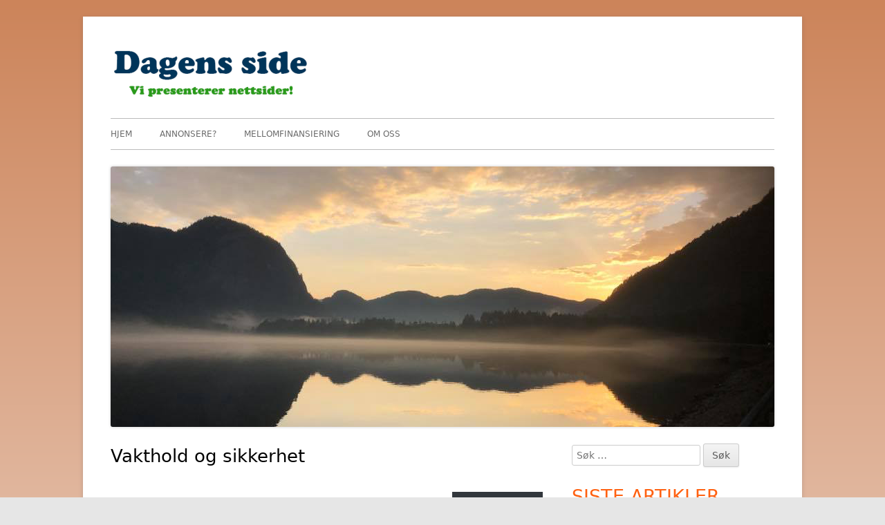

--- FILE ---
content_type: text/html; charset=UTF-8
request_url: https://dagensside.no/business-directory/kategorier/vakthold-og-sikkerhet/
body_size: 18577
content:
<!doctype html><!--[if IE 8]><html class="ie ie8 no-js" lang="nb-NO" prefix="og: https://ogp.me/ns#">
<![endif]--><!--[if !(IE 8)]><!--><html lang="nb-NO" prefix="og: https://ogp.me/ns#" class="no-js">
<!--<![endif]--><head><script data-no-optimize="1">var litespeed_docref=sessionStorage.getItem("litespeed_docref");litespeed_docref&&(Object.defineProperty(document,"referrer",{get:function(){return litespeed_docref}}),sessionStorage.removeItem("litespeed_docref"));</script> <meta charset="UTF-8" /><meta name="viewport" content="width=device-width" /><link rel="profile" href="https://gmpg.org/xfn/11" /><link rel="profile" href="https://microformats.org/profile/specs" /><link rel="profile" href="https://microformats.org/profile/hatom" /> <script data-cfasync="false" data-no-defer="1" data-no-minify="1" data-no-optimize="1">var ewww_webp_supported=!1;function check_webp_feature(A,e){var w;e=void 0!==e?e:function(){},ewww_webp_supported?e(ewww_webp_supported):((w=new Image).onload=function(){ewww_webp_supported=0<w.width&&0<w.height,e&&e(ewww_webp_supported)},w.onerror=function(){e&&e(!1)},w.src="data:image/webp;base64,"+{alpha:"UklGRkoAAABXRUJQVlA4WAoAAAAQAAAAAAAAAAAAQUxQSAwAAAARBxAR/Q9ERP8DAABWUDggGAAAABQBAJ0BKgEAAQAAAP4AAA3AAP7mtQAAAA=="}[A])}check_webp_feature("alpha");</script><script data-cfasync="false" data-no-defer="1" data-no-minify="1" data-no-optimize="1">var Arrive=function(c,w){"use strict";if(c.MutationObserver&&"undefined"!=typeof HTMLElement){var r,a=0,u=(r=HTMLElement.prototype.matches||HTMLElement.prototype.webkitMatchesSelector||HTMLElement.prototype.mozMatchesSelector||HTMLElement.prototype.msMatchesSelector,{matchesSelector:function(e,t){return e instanceof HTMLElement&&r.call(e,t)},addMethod:function(e,t,r){var a=e[t];e[t]=function(){return r.length==arguments.length?r.apply(this,arguments):"function"==typeof a?a.apply(this,arguments):void 0}},callCallbacks:function(e,t){t&&t.options.onceOnly&&1==t.firedElems.length&&(e=[e[0]]);for(var r,a=0;r=e[a];a++)r&&r.callback&&r.callback.call(r.elem,r.elem);t&&t.options.onceOnly&&1==t.firedElems.length&&t.me.unbindEventWithSelectorAndCallback.call(t.target,t.selector,t.callback)},checkChildNodesRecursively:function(e,t,r,a){for(var i,n=0;i=e[n];n++)r(i,t,a)&&a.push({callback:t.callback,elem:i}),0<i.childNodes.length&&u.checkChildNodesRecursively(i.childNodes,t,r,a)},mergeArrays:function(e,t){var r,a={};for(r in e)e.hasOwnProperty(r)&&(a[r]=e[r]);for(r in t)t.hasOwnProperty(r)&&(a[r]=t[r]);return a},toElementsArray:function(e){return e=void 0!==e&&("number"!=typeof e.length||e===c)?[e]:e}}),e=(l.prototype.addEvent=function(e,t,r,a){a={target:e,selector:t,options:r,callback:a,firedElems:[]};return this._beforeAdding&&this._beforeAdding(a),this._eventsBucket.push(a),a},l.prototype.removeEvent=function(e){for(var t,r=this._eventsBucket.length-1;t=this._eventsBucket[r];r--)e(t)&&(this._beforeRemoving&&this._beforeRemoving(t),(t=this._eventsBucket.splice(r,1))&&t.length&&(t[0].callback=null))},l.prototype.beforeAdding=function(e){this._beforeAdding=e},l.prototype.beforeRemoving=function(e){this._beforeRemoving=e},l),t=function(i,n){var o=new e,l=this,s={fireOnAttributesModification:!1};return o.beforeAdding(function(t){var e=t.target;e!==c.document&&e!==c||(e=document.getElementsByTagName("html")[0]);var r=new MutationObserver(function(e){n.call(this,e,t)}),a=i(t.options);r.observe(e,a),t.observer=r,t.me=l}),o.beforeRemoving(function(e){e.observer.disconnect()}),this.bindEvent=function(e,t,r){t=u.mergeArrays(s,t);for(var a=u.toElementsArray(this),i=0;i<a.length;i++)o.addEvent(a[i],e,t,r)},this.unbindEvent=function(){var r=u.toElementsArray(this);o.removeEvent(function(e){for(var t=0;t<r.length;t++)if(this===w||e.target===r[t])return!0;return!1})},this.unbindEventWithSelectorOrCallback=function(r){var a=u.toElementsArray(this),i=r,e="function"==typeof r?function(e){for(var t=0;t<a.length;t++)if((this===w||e.target===a[t])&&e.callback===i)return!0;return!1}:function(e){for(var t=0;t<a.length;t++)if((this===w||e.target===a[t])&&e.selector===r)return!0;return!1};o.removeEvent(e)},this.unbindEventWithSelectorAndCallback=function(r,a){var i=u.toElementsArray(this);o.removeEvent(function(e){for(var t=0;t<i.length;t++)if((this===w||e.target===i[t])&&e.selector===r&&e.callback===a)return!0;return!1})},this},i=new function(){var s={fireOnAttributesModification:!1,onceOnly:!1,existing:!1};function n(e,t,r){return!(!u.matchesSelector(e,t.selector)||(e._id===w&&(e._id=a++),-1!=t.firedElems.indexOf(e._id)))&&(t.firedElems.push(e._id),!0)}var c=(i=new t(function(e){var t={attributes:!1,childList:!0,subtree:!0};return e.fireOnAttributesModification&&(t.attributes=!0),t},function(e,i){e.forEach(function(e){var t=e.addedNodes,r=e.target,a=[];null!==t&&0<t.length?u.checkChildNodesRecursively(t,i,n,a):"attributes"===e.type&&n(r,i)&&a.push({callback:i.callback,elem:r}),u.callCallbacks(a,i)})})).bindEvent;return i.bindEvent=function(e,t,r){t=void 0===r?(r=t,s):u.mergeArrays(s,t);var a=u.toElementsArray(this);if(t.existing){for(var i=[],n=0;n<a.length;n++)for(var o=a[n].querySelectorAll(e),l=0;l<o.length;l++)i.push({callback:r,elem:o[l]});if(t.onceOnly&&i.length)return r.call(i[0].elem,i[0].elem);setTimeout(u.callCallbacks,1,i)}c.call(this,e,t,r)},i},o=new function(){var a={};function i(e,t){return u.matchesSelector(e,t.selector)}var n=(o=new t(function(){return{childList:!0,subtree:!0}},function(e,r){e.forEach(function(e){var t=e.removedNodes,e=[];null!==t&&0<t.length&&u.checkChildNodesRecursively(t,r,i,e),u.callCallbacks(e,r)})})).bindEvent;return o.bindEvent=function(e,t,r){t=void 0===r?(r=t,a):u.mergeArrays(a,t),n.call(this,e,t,r)},o};d(HTMLElement.prototype),d(NodeList.prototype),d(HTMLCollection.prototype),d(HTMLDocument.prototype),d(Window.prototype);var n={};return s(i,n,"unbindAllArrive"),s(o,n,"unbindAllLeave"),n}function l(){this._eventsBucket=[],this._beforeAdding=null,this._beforeRemoving=null}function s(e,t,r){u.addMethod(t,r,e.unbindEvent),u.addMethod(t,r,e.unbindEventWithSelectorOrCallback),u.addMethod(t,r,e.unbindEventWithSelectorAndCallback)}function d(e){e.arrive=i.bindEvent,s(i,e,"unbindArrive"),e.leave=o.bindEvent,s(o,e,"unbindLeave")}}(window,void 0),ewww_webp_supported=!1;function check_webp_feature(e,t){var r;ewww_webp_supported?t(ewww_webp_supported):((r=new Image).onload=function(){ewww_webp_supported=0<r.width&&0<r.height,t(ewww_webp_supported)},r.onerror=function(){t(!1)},r.src="data:image/webp;base64,"+{alpha:"UklGRkoAAABXRUJQVlA4WAoAAAAQAAAAAAAAAAAAQUxQSAwAAAARBxAR/Q9ERP8DAABWUDggGAAAABQBAJ0BKgEAAQAAAP4AAA3AAP7mtQAAAA==",animation:"UklGRlIAAABXRUJQVlA4WAoAAAASAAAAAAAAAAAAQU5JTQYAAAD/////AABBTk1GJgAAAAAAAAAAAAAAAAAAAGQAAABWUDhMDQAAAC8AAAAQBxAREYiI/gcA"}[e])}function ewwwLoadImages(e){if(e){for(var t=document.querySelectorAll(".batch-image img, .image-wrapper a, .ngg-pro-masonry-item a, .ngg-galleria-offscreen-seo-wrapper a"),r=0,a=t.length;r<a;r++)ewwwAttr(t[r],"data-src",t[r].getAttribute("data-webp")),ewwwAttr(t[r],"data-thumbnail",t[r].getAttribute("data-webp-thumbnail"));for(var i=document.querySelectorAll("div.woocommerce-product-gallery__image"),r=0,a=i.length;r<a;r++)ewwwAttr(i[r],"data-thumb",i[r].getAttribute("data-webp-thumb"))}for(var n=document.querySelectorAll("video"),r=0,a=n.length;r<a;r++)ewwwAttr(n[r],"poster",e?n[r].getAttribute("data-poster-webp"):n[r].getAttribute("data-poster-image"));for(var o,l=document.querySelectorAll("img.ewww_webp_lazy_load"),r=0,a=l.length;r<a;r++)e&&(ewwwAttr(l[r],"data-lazy-srcset",l[r].getAttribute("data-lazy-srcset-webp")),ewwwAttr(l[r],"data-srcset",l[r].getAttribute("data-srcset-webp")),ewwwAttr(l[r],"data-lazy-src",l[r].getAttribute("data-lazy-src-webp")),ewwwAttr(l[r],"data-src",l[r].getAttribute("data-src-webp")),ewwwAttr(l[r],"data-orig-file",l[r].getAttribute("data-webp-orig-file")),ewwwAttr(l[r],"data-medium-file",l[r].getAttribute("data-webp-medium-file")),ewwwAttr(l[r],"data-large-file",l[r].getAttribute("data-webp-large-file")),null!=(o=l[r].getAttribute("srcset"))&&!1!==o&&o.includes("R0lGOD")&&ewwwAttr(l[r],"src",l[r].getAttribute("data-lazy-src-webp"))),l[r].className=l[r].className.replace(/\bewww_webp_lazy_load\b/,"");for(var s=document.querySelectorAll(".ewww_webp"),r=0,a=s.length;r<a;r++)e?(ewwwAttr(s[r],"srcset",s[r].getAttribute("data-srcset-webp")),ewwwAttr(s[r],"src",s[r].getAttribute("data-src-webp")),ewwwAttr(s[r],"data-orig-file",s[r].getAttribute("data-webp-orig-file")),ewwwAttr(s[r],"data-medium-file",s[r].getAttribute("data-webp-medium-file")),ewwwAttr(s[r],"data-large-file",s[r].getAttribute("data-webp-large-file")),ewwwAttr(s[r],"data-large_image",s[r].getAttribute("data-webp-large_image")),ewwwAttr(s[r],"data-src",s[r].getAttribute("data-webp-src"))):(ewwwAttr(s[r],"srcset",s[r].getAttribute("data-srcset-img")),ewwwAttr(s[r],"src",s[r].getAttribute("data-src-img"))),s[r].className=s[r].className.replace(/\bewww_webp\b/,"ewww_webp_loaded");window.jQuery&&jQuery.fn.isotope&&jQuery.fn.imagesLoaded&&(jQuery(".fusion-posts-container-infinite").imagesLoaded(function(){jQuery(".fusion-posts-container-infinite").hasClass("isotope")&&jQuery(".fusion-posts-container-infinite").isotope()}),jQuery(".fusion-portfolio:not(.fusion-recent-works) .fusion-portfolio-wrapper").imagesLoaded(function(){jQuery(".fusion-portfolio:not(.fusion-recent-works) .fusion-portfolio-wrapper").isotope()}))}function ewwwWebPInit(e){ewwwLoadImages(e),ewwwNggLoadGalleries(e),document.arrive(".ewww_webp",function(){ewwwLoadImages(e)}),document.arrive(".ewww_webp_lazy_load",function(){ewwwLoadImages(e)}),document.arrive("videos",function(){ewwwLoadImages(e)}),"loading"==document.readyState?document.addEventListener("DOMContentLoaded",ewwwJSONParserInit):("undefined"!=typeof galleries&&ewwwNggParseGalleries(e),ewwwWooParseVariations(e))}function ewwwAttr(e,t,r){null!=r&&!1!==r&&e.setAttribute(t,r)}function ewwwJSONParserInit(){"undefined"!=typeof galleries&&check_webp_feature("alpha",ewwwNggParseGalleries),check_webp_feature("alpha",ewwwWooParseVariations)}function ewwwWooParseVariations(e){if(e)for(var t=document.querySelectorAll("form.variations_form"),r=0,a=t.length;r<a;r++){var i=t[r].getAttribute("data-product_variations"),n=!1;try{for(var o in i=JSON.parse(i))void 0!==i[o]&&void 0!==i[o].image&&(void 0!==i[o].image.src_webp&&(i[o].image.src=i[o].image.src_webp,n=!0),void 0!==i[o].image.srcset_webp&&(i[o].image.srcset=i[o].image.srcset_webp,n=!0),void 0!==i[o].image.full_src_webp&&(i[o].image.full_src=i[o].image.full_src_webp,n=!0),void 0!==i[o].image.gallery_thumbnail_src_webp&&(i[o].image.gallery_thumbnail_src=i[o].image.gallery_thumbnail_src_webp,n=!0),void 0!==i[o].image.thumb_src_webp&&(i[o].image.thumb_src=i[o].image.thumb_src_webp,n=!0));n&&ewwwAttr(t[r],"data-product_variations",JSON.stringify(i))}catch(e){}}}function ewwwNggParseGalleries(e){if(e)for(var t in galleries){var r=galleries[t];galleries[t].images_list=ewwwNggParseImageList(r.images_list)}}function ewwwNggLoadGalleries(e){e&&document.addEventListener("ngg.galleria.themeadded",function(e,t){window.ngg_galleria._create_backup=window.ngg_galleria.create,window.ngg_galleria.create=function(e,t){var r=$(e).data("id");return galleries["gallery_"+r].images_list=ewwwNggParseImageList(galleries["gallery_"+r].images_list),window.ngg_galleria._create_backup(e,t)}})}function ewwwNggParseImageList(e){for(var t in e){var r=e[t];if(void 0!==r["image-webp"]&&(e[t].image=r["image-webp"],delete e[t]["image-webp"]),void 0!==r["thumb-webp"]&&(e[t].thumb=r["thumb-webp"],delete e[t]["thumb-webp"]),void 0!==r.full_image_webp&&(e[t].full_image=r.full_image_webp,delete e[t].full_image_webp),void 0!==r.srcsets)for(var a in r.srcsets)nggSrcset=r.srcsets[a],void 0!==r.srcsets[a+"-webp"]&&(e[t].srcsets[a]=r.srcsets[a+"-webp"],delete e[t].srcsets[a+"-webp"]);if(void 0!==r.full_srcsets)for(var i in r.full_srcsets)nggFSrcset=r.full_srcsets[i],void 0!==r.full_srcsets[i+"-webp"]&&(e[t].full_srcsets[i]=r.full_srcsets[i+"-webp"],delete e[t].full_srcsets[i+"-webp"])}return e}check_webp_feature("alpha",ewwwWebPInit);</script><script type="litespeed/javascript">(function(html){html.className=html.className.replace(/\bno-js\b/,'js')})(document.documentElement)</script> <title>Vakthold og sikkerhet Archives - Dagens side</title><meta name="robots" content="follow, index, max-snippet:-1, max-video-preview:-1, max-image-preview:large"/><link rel="canonical" href="https://dagensside.no/business-directory/kategorier/vakthold-og-sikkerhet/" /><meta property="og:locale" content="nb_NO" /><meta property="og:type" content="article" /><meta property="og:title" content="Vakthold og sikkerhet Archives - Dagens side" /><meta property="og:url" content="https://dagensside.no/business-directory/kategorier/vakthold-og-sikkerhet/" /><meta property="og:site_name" content="Dagens side" /><meta name="twitter:card" content="summary_large_image" /><meta name="twitter:title" content="Vakthold og sikkerhet Archives - Dagens side" /><meta name="twitter:label1" content="Directory" /><meta name="twitter:data1" content="1" /> <script type="application/ld+json" class="rank-math-schema-pro">{"@context":"https://schema.org","@graph":[{"@type":"Person","@id":"https://dagensside.no/#person","name":"Dagens side","image":{"@type":"ImageObject","@id":"https://dagensside.no/#logo","url":"https://dagensside.no/wp-content/uploads/2020/08/cropped-logo_dagensside-300x87-1-1.png","contentUrl":"https://dagensside.no/wp-content/uploads/2020/08/cropped-logo_dagensside-300x87-1-1.png","caption":"Dagens side","inLanguage":"nb-NO","width":"300","height":"87"}},{"@type":"WebSite","@id":"https://dagensside.no/#website","url":"https://dagensside.no","name":"Dagens side","publisher":{"@id":"https://dagensside.no/#person"},"inLanguage":"nb-NO"},{"@type":"CollectionPage","@id":"https://dagensside.no/business-directory/kategorier/vakthold-og-sikkerhet/#webpage","url":"https://dagensside.no/business-directory/kategorier/vakthold-og-sikkerhet/","name":"Vakthold og sikkerhet Archives - Dagens side","isPartOf":{"@id":"https://dagensside.no/#website"},"inLanguage":"nb-NO"}]}</script> <link rel='dns-prefetch' href='//fonts.googleapis.com' /><link href='https://fonts.gstatic.com' crossorigin rel='preconnect' /><link rel="alternate" type="application/rss+xml" title="Katalog &raquo; Vakthold og sikkerhet Directory Category Feed" href="https://dagensside.no/feed/?post_type=wpbdp_listing&#038;wpbdp_category=vakthold-og-sikkerhet" />
<style id='wp-img-auto-sizes-contain-inline-css' type='text/css'>img:is([sizes=auto i],[sizes^="auto," i]){contain-intrinsic-size:3000px 1500px}
/*# sourceURL=wp-img-auto-sizes-contain-inline-css */</style><style id="litespeed-ccss">ul{box-sizing:border-box}:root{--wp--preset--font-size--normal:16px;--wp--preset--font-size--huge:42px}.screen-reader-text{border:0;clip:rect(1px,1px,1px,1px);clip-path:inset(50%);height:1px;margin:-1px;overflow:hidden;padding:0;position:absolute;width:1px;word-wrap:normal!important}body{--wp--preset--color--black:#000;--wp--preset--color--cyan-bluish-gray:#abb8c3;--wp--preset--color--white:#fff;--wp--preset--color--pale-pink:#f78da7;--wp--preset--color--vivid-red:#cf2e2e;--wp--preset--color--luminous-vivid-orange:#ff6900;--wp--preset--color--luminous-vivid-amber:#fcb900;--wp--preset--color--light-green-cyan:#7bdcb5;--wp--preset--color--vivid-green-cyan:#00d084;--wp--preset--color--pale-cyan-blue:#8ed1fc;--wp--preset--color--vivid-cyan-blue:#0693e3;--wp--preset--color--vivid-purple:#9b51e0;--wp--preset--gradient--vivid-cyan-blue-to-vivid-purple:linear-gradient(135deg,rgba(6,147,227,1) 0%,#9b51e0 100%);--wp--preset--gradient--light-green-cyan-to-vivid-green-cyan:linear-gradient(135deg,#7adcb4 0%,#00d082 100%);--wp--preset--gradient--luminous-vivid-amber-to-luminous-vivid-orange:linear-gradient(135deg,rgba(252,185,0,1) 0%,rgba(255,105,0,1) 100%);--wp--preset--gradient--luminous-vivid-orange-to-vivid-red:linear-gradient(135deg,rgba(255,105,0,1) 0%,#cf2e2e 100%);--wp--preset--gradient--very-light-gray-to-cyan-bluish-gray:linear-gradient(135deg,#eee 0%,#a9b8c3 100%);--wp--preset--gradient--cool-to-warm-spectrum:linear-gradient(135deg,#4aeadc 0%,#9778d1 20%,#cf2aba 40%,#ee2c82 60%,#fb6962 80%,#fef84c 100%);--wp--preset--gradient--blush-light-purple:linear-gradient(135deg,#ffceec 0%,#9896f0 100%);--wp--preset--gradient--blush-bordeaux:linear-gradient(135deg,#fecda5 0%,#fe2d2d 50%,#6b003e 100%);--wp--preset--gradient--luminous-dusk:linear-gradient(135deg,#ffcb70 0%,#c751c0 50%,#4158d0 100%);--wp--preset--gradient--pale-ocean:linear-gradient(135deg,#fff5cb 0%,#b6e3d4 50%,#33a7b5 100%);--wp--preset--gradient--electric-grass:linear-gradient(135deg,#caf880 0%,#71ce7e 100%);--wp--preset--gradient--midnight:linear-gradient(135deg,#020381 0%,#2874fc 100%);--wp--preset--duotone--dark-grayscale:url('#wp-duotone-dark-grayscale');--wp--preset--duotone--grayscale:url('#wp-duotone-grayscale');--wp--preset--duotone--purple-yellow:url('#wp-duotone-purple-yellow');--wp--preset--duotone--blue-red:url('#wp-duotone-blue-red');--wp--preset--duotone--midnight:url('#wp-duotone-midnight');--wp--preset--duotone--magenta-yellow:url('#wp-duotone-magenta-yellow');--wp--preset--duotone--purple-green:url('#wp-duotone-purple-green');--wp--preset--duotone--blue-orange:url('#wp-duotone-blue-orange');--wp--preset--font-size--small:13px;--wp--preset--font-size--medium:20px;--wp--preset--font-size--large:36px;--wp--preset--font-size--x-large:42px;--wp--preset--spacing--20:.44rem;--wp--preset--spacing--30:.67rem;--wp--preset--spacing--40:1rem;--wp--preset--spacing--50:1.5rem;--wp--preset--spacing--60:2.25rem;--wp--preset--spacing--70:3.38rem;--wp--preset--spacing--80:5.06rem}html{line-height:1.15;-ms-text-size-adjust:100%;-webkit-text-size-adjust:100%}body{margin:0}article,aside,header,nav,section{display:block}h1{font-size:2em;margin:.67em 0}main{display:block}a{background-color:transparent;-webkit-text-decoration-skip:objects}img{border-style:none}button,input{font-family:sans-serif;font-size:100%;line-height:1.15;margin:0}button,input{overflow:visible}button{text-transform:none}button,[type=submit]{-webkit-appearance:button}button::-moz-focus-inner,[type=submit]::-moz-focus-inner{border-style:none;padding:0}button:-moz-focusring,[type=submit]:-moz-focusring{outline:1px dotted ButtonText}[type=search]{-webkit-appearance:textfield;outline-offset:-2px}[type=search]::-webkit-search-cancel-button,[type=search]::-webkit-search-decoration{-webkit-appearance:none}::-webkit-file-upload-button{-webkit-appearance:button;font:inherit}body,button,input{color:#222;font-family:Verdana,Geneva,"DejaVu Sans",sans-serif;font-size:16px;font-size:1rem;line-height:1.8;text-rendering:optimizeLegibility}body.custom-font-enabled{font-family:"Open Sans",Verdana,Geneva,"DejaVu Sans",sans-serif}h1,h2,h3{clear:both;font-weight:700;margin:0;text-align:left}html{box-sizing:border-box}*,*:after,*:before{box-sizing:inherit}body{background:#fff}ul{margin:0 0 1.5rem 1.375rem;padding:0}ul{list-style:disc}img{-ms-interpolation-mode:bicubic;border:0;height:auto;max-width:100%;vertical-align:middle}.entry-content a[target=_blank]:link:after{-moz-osx-font-smoothing:grayscale;-webkit-font-smoothing:antialiased;display:inline-block;font-family:FontAwesome;font-size:16px;font-size:1rem;font-style:normal;font-variant:normal;font-weight:400;line-height:1;speak:none;text-align:center;text-decoration:inherit;text-rendering:auto;text-transform:none}.entry-content a[target=_blank]:link:after{text-decoration:none!important}button,input,input[type=search]{border:1px solid #ccc;border-radius:3px;font-family:inherit;-webkit-hyphens:none;-moz-hyphens:none;-ms-hyphens:none;hyphens:none;line-height:normal;padding:6px;padding:.375rem}.menu-toggle,input[type=submit]{display:inline-block;padding:6px 12px;margin-bottom:0;font-size:14px;font-weight:400;line-height:1.42857143;text-align:center;white-space:nowrap;-ms-touch-action:manipulation;touch-action:manipulation;background-image:none;border:1px solid transparent;border-radius:4px;background-color:#e6e6e6;background-image:-moz-linear-gradient(top,#f4f4f4,#e6e6e6);background-image:-ms-linear-gradient(top,#f4f4f4,#e6e6e6);background-image:-webkit-linear-gradient(top,#f4f4f4,#e6e6e6);background-image:-o-linear-gradient(top,#f4f4f4,#e6e6e6);background-image:linear-gradient(top,#f4f4f4,#e6e6e6);background-repeat:repeat-x;border:1px solid #ccc;border-radius:3px;box-shadow:0 1px 2px rgba(64,64,64,.1);color:#5a5a5a}a{color:#0066df}a:visited{color:purple}.main-navigation{background-color:#3a3a3a;box-shadow:0 0 10px rgba(0,0,0,.4);display:inline-block;height:42px;margin-top:0;position:fixed;right:0;top:0;width:100%;z-index:300}.main-navigation .menu-toggle{border:none;display:none}.main-navigation ul{display:none}.site-header .menu-toggle{background:#3a3a3a;color:#fff;float:right;font:16px/16px Verdana,Geneva,"DejaVu Sans",sans-serif;font-weight:400;padding:10px 20px;padding:.625rem 1.25rem;overflow:hidden;width:100px}.site-header .menu-toggle:before{content:"61";font-size:20px;font-size:1.25rem;margin-right:7px;margin-right:.4375rem;vertical-align:baseline}.screen-reader-text{clip:rect(1px,1px,1px,1px);height:1px;overflow:hidden;position:absolute!important;width:1px;word-wrap:normal!important}.entry-content:after,.main-navigation:after,.site:after,.site-content:after,.site-header:after{clear:both}.entry-content:after,.entry-content:before,.site:after,.site:before,.site-content:after,.site-content:before,.site-header:after,.site-header:before{content:"";display:table;line-height:0;table-layout:fixed}#secondary{border-top:1px solid #ededed;margin:72px auto 48px auto;margin:4.5rem auto 3rem auto;padding:24px 0 0;padding:1.5rem 0 0}#secondary{background:#fff;background-image:-ms-radial-gradient(center top,circle closest-corner,#fbfbfb 0%,#fff 100%);background-image:-moz-radial-gradient(center top,circle closest-corner,#fbfbfb 0%,#fff 100%);background-image:-o-radial-gradient(center top,circle closest-corner,#fbfbfb 0%,#fff 100%);background-image:-webkit-gradient(radial,center top,0,center top,487,color-stop(0,#fbfbfb),color-stop(1,#fff));background-image:-webkit-radial-gradient(center top,circle closest-corner,#fbfbfb 0%,#fff 100%);background-image:radial-gradient(circle closest-corner at center top,#fbfbfb 0%,#fff 100%)}.widget-title{color:#ff6111;font-size:27px;font-size:1.6875rem;font-weight:400;line-height:1.4;text-transform:uppercase}.widget-area .widget{color:#555;-webkit-hyphens:auto;-moz-hyphens:auto;-ms-hyphens:auto;hyphens:auto;margin-bottom:24px;margin-bottom:1.5rem}.widget-area .widget a,.widget-area .widget a:visited{color:#555;text-decoration:none}.widget-area .widget h3{margin-bottom:24px;margin-bottom:1.5rem}.widget-area .widget li{font-size:14px;font-size:.875rem}.widget-area .widget li{color:#555;list-style-type:none}.widget-area .widget ul li{text-indent:0}.widget_recent_entries ul{margin-left:0}.widget_recent_entries li{color:#555;list-style-type:none}.widget_recent_entries li{margin-bottom:24px;margin-bottom:1.5rem}.widget_search label,.widget_search .search-field{font-size:14px;font-size:.875rem}.site-header{padding:0}#site-title-wrapper{float:none;padding-top:12px;padding-top:.75rem}.site-branding{max-width:100%;min-width:0;overflow:hidden}.site-header .site-title{text-align:center}.site-header .site-title a{color:#515151;display:inline-block;text-decoration:none}.site-header .site-title{color:#515151;font-size:24px;font-size:1.5rem;font-weight:700;line-height:1.285714286;margin-bottom:14px;margin-bottom:.875rem;margin-top:0}.site-logo-link,.custom-logo-link{display:none}img.header-image{margin-top:24px;margin-top:1.5rem}body{margin-top:48px;margin-top:3rem}.site{background-color:#fff;padding:0 24px;padding:0 1.5rem}.content-area{margin:24px 0 0;margin:1.5rem 0 0}.site-content{word-break:normal;word-wrap:break-word;-ms-word-wrap:break-word}.content-area article{border-bottom:4px double #ededed;-webkit-hyphens:none;-moz-hyphens:none;-ms-hyphens:none;hyphens:none;margin-bottom:48px;margin-bottom:3rem;padding-bottom:24px;padding-bottom:1.5rem}.content-area article:last-child{background-image:none!important;border-bottom:0;margin-bottom:24px;margin-bottom:1.5rem}.archive .content-area article{background:#fff;background-image:-ms-radial-gradient(center bottom,circle closest-corner,#fbfbfb 0%,#fff 100%);background-image:-moz-radial-gradient(center bottom,circle closest-corner,#fbfbfb 0%,#fff 100%);background-image:-o-radial-gradient(center bottom,circle closest-corner,#fbfbfb 0%,#fff 100%);background-image:-webkit-gradient(radial,center bottom,0,center bottom,487,color-stop(0,#fbfbfb),color-stop(1,#fff));background-image:-webkit-radial-gradient(center bottom,circle closest-corner,#fbfbfb 0%,#fff 100%);background-image:radial-gradient(circle closest-corner at center bottom,#fbfbfb 0%,#fff 100%)}.entry-header{margin-bottom:24px;margin-bottom:1.5rem}.entry-header .entry-title{color:#333;font-size:22px;font-size:1.375rem;font-weight:700;line-height:1.45}.entry-content{text-align:left}.entry-content h3{color:#333;margin:24px 0;margin:1.5rem 0}.entry-content h3{font-size:20px;font-size:1.25rem;line-height:1.6}.entry-content img{max-width:100%}.entry-content img,img[class*=attachment-]{height:auto}img.header-image,img.size-full{height:auto;max-width:100%}.entry-content img,img.header-image{border-radius:3px;box-shadow:0 0 4px rgba(0,0,0,.2)}@-ms-viewport{width:auto!important}@viewport{width:device-width}@media screen and (max-width:782px){.main-navigation .menu-toggle{clear:both;display:block}}@media screen and (min-width:783px){body{margin-top:0}body .site{margin:0 auto;max-width:1040px;max-width:65rem}.content-area{float:left;width:65.104166667%}.site-content .widget-area{float:right;width:30.5%}.site-header{text-align:center}.site-logo-link,.custom-logo-link{display:block;float:left;margin:24px 24px 0 0;margin:1.5rem 1.5rem 0 0}#site-title-wrapper{float:left;margin-bottom:0;padding-top:0}.has-site-logo #site-title-wrapper,.wp-custom-logo #site-title-wrapper{margin-bottom:0;margin-top:24px;margin-top:1.5rem}.site-header .site-title{text-align:left}.site-header .site-title{font-size:26px;font-size:1.625rem;font-weight:400;line-height:1.846153846;margin-bottom:0}.site-header .site-title,.site-header .site-title a{color:#333}.main-navigation{background:none repeat scroll 0% 0% #fff;border-bottom:none;box-shadow:none;height:100%;position:static}.main-navigation{margin-top:24px;margin-top:1.5rem}.main-navigation div.nav-menu>ul{border-bottom:1px solid #bbb;border-top:1px solid #bbb;display:inline-block!important;text-align:left;width:100%}.main-navigation ul{margin:0;text-indent:0}.main-navigation li,.main-navigation li a{display:inline-block;text-decoration:none}.main-navigation li a{border-bottom:0;color:#6a6a6a;line-height:3.692307692;text-transform:uppercase;white-space:nowrap}.main-navigation li{font-size:12px;font-size:.75rem;line-height:1.42857143;margin:0 40px 0 0;margin:0 2.5rem 0 0;position:relative}.main-navigation .menu-toggle{display:none}.entry-header .entry-title{font-size:26px;font-size:1.625rem;font-weight:400;line-height:1.4}.entry-header .entry-title{color:#000}#secondary{background:0 0;background-image:none;border-top:0 solid #ededed;margin:24px 0;margin:1.5rem 0;padding:0}}@media screen and (min-width:1100px){body{background-color:#e6e6e6}body .site{box-shadow:0 2px 6px rgba(100,100,100,.3);margin-bottom:48px;margin-bottom:3rem;margin-top:24px;margin-top:1.5rem;padding:12px 40px 0;padding:.75rem 2.5rem 0}}body{margin:0}article,aside,header,nav,section{display:block}h1{font-size:2em;margin:.67em 0}main{display:block}a{background-color:transparent;-webkit-text-decoration-skip:objects}img{border-style:none}button,input{font-family:sans-serif;font-size:100%;line-height:1.15;margin:0}button,input{overflow:visible}button{text-transform:none}button,[type=submit]{-webkit-appearance:button}button::-moz-focus-inner,[type=submit]::-moz-focus-inner{border-style:none;padding:0}button:-moz-focusring,[type=submit]:-moz-focusring{outline:1px dotted ButtonText}[type=search]{-webkit-appearance:textfield;outline-offset:-2px}[type=search]::-webkit-search-cancel-button,[type=search]::-webkit-search-decoration{-webkit-appearance:none}::-webkit-file-upload-button{-webkit-appearance:button;font:inherit}body,button,input{color:#222;font-family:Verdana,Geneva,"DejaVu Sans",sans-serif;font-size:16px;font-size:1rem;line-height:1.8;text-rendering:optimizeLegibility}body.custom-font-enabled{font-family:"Open Sans",Verdana,Geneva,"DejaVu Sans",sans-serif}h1,h2,h3{clear:both;font-weight:700;margin:0;text-align:left}html{box-sizing:border-box}*,*:after,*:before{box-sizing:inherit}body{background:#fff}ul{margin:0 0 1.5rem 1.375rem;padding:0}ul{list-style:disc}img{-ms-interpolation-mode:bicubic;border:0;height:auto;max-width:100%;vertical-align:middle}.entry-content a[target=_blank]:link:after{-moz-osx-font-smoothing:grayscale;-webkit-font-smoothing:antialiased;display:inline-block;font-family:FontAwesome;font-size:16px;font-size:1rem;font-style:normal;font-variant:normal;font-weight:400;line-height:1;speak:none;text-align:center;text-decoration:inherit;text-rendering:auto;text-transform:none}.entry-content a[target=_blank]:link:after{text-decoration:none!important}button,input,input[type=search]{border:1px solid #ccc;border-radius:3px;font-family:inherit;-webkit-hyphens:none;-moz-hyphens:none;-ms-hyphens:none;hyphens:none;line-height:normal;padding:6px;padding:.375rem}.menu-toggle,input[type=submit]{display:inline-block;padding:6px 12px;margin-bottom:0;font-size:14px;font-weight:400;line-height:1.42857143;text-align:center;white-space:nowrap;-ms-touch-action:manipulation;touch-action:manipulation;background-image:none;border:1px solid transparent;border-radius:4px;background-color:#e6e6e6;background-image:-moz-linear-gradient(top,#f4f4f4,#e6e6e6);background-image:-ms-linear-gradient(top,#f4f4f4,#e6e6e6);background-image:-webkit-linear-gradient(top,#f4f4f4,#e6e6e6);background-image:-o-linear-gradient(top,#f4f4f4,#e6e6e6);background-image:linear-gradient(top,#f4f4f4,#e6e6e6);background-repeat:repeat-x;border:1px solid #ccc;border-radius:3px;box-shadow:0 1px 2px rgba(64,64,64,.1);color:#5a5a5a}a{color:#0066df}a:visited{color:purple}.main-navigation{background-color:#3a3a3a;box-shadow:0 0 10px rgba(0,0,0,.4);display:inline-block;height:42px;margin-top:0;position:fixed;right:0;top:0;width:100%;z-index:300}.main-navigation .menu-toggle{border:none;display:none}.main-navigation ul{display:none}.site-header .menu-toggle{background:#3a3a3a;color:#fff;float:right;font:16px/16px Verdana,Geneva,"DejaVu Sans",sans-serif;font-weight:400;padding:10px 20px;padding:.625rem 1.25rem;overflow:hidden;width:100px}.site-header .menu-toggle:before{content:"61";font-size:20px;font-size:1.25rem;margin-right:7px;margin-right:.4375rem;vertical-align:baseline}.screen-reader-text{clip:rect(1px,1px,1px,1px);height:1px;overflow:hidden;position:absolute!important;width:1px;word-wrap:normal!important}.entry-content:after,.main-navigation:after,.site:after,.site-content:after,.site-header:after{clear:both}.entry-content:after,.entry-content:before,.site:after,.site:before,.site-content:after,.site-content:before,.site-header:after,.site-header:before{content:"";display:table;line-height:0;table-layout:fixed}#secondary{border-top:1px solid #ededed;margin:72px auto 48px auto;margin:4.5rem auto 3rem auto;padding:24px 0 0;padding:1.5rem 0 0}#secondary{background:#fff;background-image:-ms-radial-gradient(center top,circle closest-corner,#fbfbfb 0%,#fff 100%);background-image:-moz-radial-gradient(center top,circle closest-corner,#fbfbfb 0%,#fff 100%);background-image:-o-radial-gradient(center top,circle closest-corner,#fbfbfb 0%,#fff 100%);background-image:-webkit-gradient(radial,center top,0,center top,487,color-stop(0,#fbfbfb),color-stop(1,#fff));background-image:-webkit-radial-gradient(center top,circle closest-corner,#fbfbfb 0%,#fff 100%);background-image:radial-gradient(circle closest-corner at center top,#fbfbfb 0%,#fff 100%)}.widget-title{color:#76a030;font-size:27px;font-size:1.6875rem;font-weight:400;line-height:1.4;text-transform:uppercase}.widget-area .widget{color:#555;-webkit-hyphens:auto;-moz-hyphens:auto;-ms-hyphens:auto;hyphens:auto;margin-bottom:24px;margin-bottom:1.5rem}.widget-area .widget a,.widget-area .widget a:visited{color:#555;text-decoration:none}.widget-area .widget h3{margin-bottom:24px;margin-bottom:1.5rem}.widget-area .widget li{font-size:14px;font-size:.875rem}.widget-area .widget li{color:#555;list-style-type:none}.widget-area .widget ul li{text-indent:0}.widget_recent_entries ul{margin-left:0}.widget_recent_entries li{color:#555;list-style-type:none}.widget_recent_entries li{margin-bottom:24px;margin-bottom:1.5rem}.widget_search label,.widget_search .search-field{font-size:14px;font-size:.875rem}.site-header{padding:0}#site-title-wrapper{float:none;padding-top:12px;padding-top:.75rem}.site-branding{max-width:100%;min-width:0;overflow:hidden}.site-header .site-title{text-align:center}.site-header .site-title a{color:#515151;display:inline-block;text-decoration:none}.site-header .site-title{color:#515151;font-size:24px;font-size:1.5rem;font-weight:700;line-height:1.285714286;margin-bottom:14px;margin-bottom:.875rem;margin-top:0}.site-logo-link,.custom-logo-link{display:none}img.header-image{margin-top:24px;margin-top:1.5rem}body{margin-top:48px;margin-top:3rem}.site{background-color:#fff;padding:0 24px;padding:0 1.5rem}.content-area{margin:24px 0 0;margin:1.5rem 0 0}.site-content{word-break:normal;word-wrap:break-word;-ms-word-wrap:break-word}.content-area article{border-bottom:4px double #ededed;-webkit-hyphens:none;-moz-hyphens:none;-ms-hyphens:none;hyphens:none;margin-bottom:48px;margin-bottom:3rem;padding-bottom:24px;padding-bottom:1.5rem}.content-area article:last-child{background-image:none!important;border-bottom:0;margin-bottom:24px;margin-bottom:1.5rem}.archive .content-area article{background:#fff;background-image:-ms-radial-gradient(center bottom,circle closest-corner,#fbfbfb 0%,#fff 100%);background-image:-moz-radial-gradient(center bottom,circle closest-corner,#fbfbfb 0%,#fff 100%);background-image:-o-radial-gradient(center bottom,circle closest-corner,#fbfbfb 0%,#fff 100%);background-image:-webkit-gradient(radial,center bottom,0,center bottom,487,color-stop(0,#fbfbfb),color-stop(1,#fff));background-image:-webkit-radial-gradient(center bottom,circle closest-corner,#fbfbfb 0%,#fff 100%);background-image:radial-gradient(circle closest-corner at center bottom,#fbfbfb 0%,#fff 100%)}.entry-header{margin-bottom:24px;margin-bottom:1.5rem}.entry-header .entry-title{color:#333;font-size:22px;font-size:1.375rem;font-weight:700;line-height:1.45}.entry-content{text-align:left}.entry-content h3{color:#333;margin:24px 0;margin:1.5rem 0}.entry-content h3{font-size:20px;font-size:1.25rem;line-height:1.6}.entry-content img{max-width:100%}.entry-content img,img[class*=attachment-]{height:auto}img.header-image,img.size-full{height:auto;max-width:100%}.entry-content img,img.header-image{border-radius:3px;box-shadow:0 0 4px rgba(0,0,0,.2)}@-ms-viewport{width:auto!important}@viewport{width:device-width}@media screen and (max-width:782px){.main-navigation .menu-toggle{clear:both;display:block}}@media screen and (min-width:783px){body{margin-top:0}body .site{margin:0 auto;max-width:1040px;max-width:65rem}.content-area{float:left;width:65.104166667%}.site-content .widget-area{float:right;width:30.5%}.site-header{text-align:center}.site-logo-link,.custom-logo-link{display:block;float:left;margin:24px 24px 0 0;margin:1.5rem 1.5rem 0 0}#site-title-wrapper{float:left;margin-bottom:0;padding-top:0}.has-site-logo #site-title-wrapper,.wp-custom-logo #site-title-wrapper{margin-bottom:0;margin-top:24px;margin-top:1.5rem}.site-header .site-title{text-align:left}.site-header .site-title{font-size:26px;font-size:1.625rem;font-weight:400;line-height:1.846153846;margin-bottom:0}.site-header .site-title,.site-header .site-title a{color:#333}.main-navigation{background:none repeat scroll 0% 0% #fff;border-bottom:none;box-shadow:none;height:100%;position:static}.main-navigation{margin-top:24px;margin-top:1.5rem}.main-navigation div.nav-menu>ul{border-bottom:1px solid #bbb;border-top:1px solid #bbb;display:inline-block!important;text-align:left;width:100%}.main-navigation ul{margin:0;text-indent:0}.main-navigation li,.main-navigation li a{display:inline-block;text-decoration:none}.main-navigation li a{border-bottom:0;color:#6a6a6a;line-height:3.692307692;text-transform:uppercase;white-space:nowrap}.main-navigation li{font-size:12px;font-size:.75rem;line-height:1.42857143;margin:0 40px 0 0;margin:0 2.5rem 0 0;position:relative}.main-navigation .menu-toggle{display:none}.entry-header .entry-title{font-size:26px;font-size:1.625rem;font-weight:400;line-height:1.4}.entry-header .entry-title{color:#000}#secondary{background:0 0;background-image:none;border-top:0 solid #ededed;margin:24px 0;margin:1.5rem 0;padding:0}}@media screen and (min-width:1100px){body{background-color:#e6e6e6}body .site{box-shadow:0 2px 6px rgba(100,100,100,.3);margin-bottom:48px;margin-bottom:3rem;margin-top:24px;margin-top:1.5rem;padding:12px 40px 0;padding:.75rem 2.5rem 0}}body{background-color:#e6e6e6}.site{box-shadow:0 2px 6px rgba(100,100,100,.3);margin:48px auto;max-width:960px;overflow:hidden;padding:0 40px}.site-header .site-title{text-align:left}.site-header .site-title{font-size:26px;line-height:1.846153846}.main-navigation{position:static;background-color:#fff;margin:24px 0 0}.main-navigation div.nav-menu>ul{border-bottom:1px solid #ededed;border-top:1px solid #ededed;display:inline-block!important;text-align:left;width:100%}.main-navigation ul{margin:0;text-indent:0}.main-navigation li a,.main-navigation li{display:inline-block;text-decoration:none}.main-navigation li a{border-bottom:0;color:#6a6a6a;line-height:3.692307692;text-transform:uppercase}.main-navigation li{margin:0 40px 0 0;position:relative}.main-navigation .menu-toggle{display:none}.content-area{float:left;width:65.104166667%}.entry-header .entry-title{font-size:22px}img.size-full,img.header-image,img[class*=attachment-]{width:auto}.widget-area{float:right;width:30.5%}.wpbdp-listing .listing-details .field-value{margin-bottom:10px;width:100%;float:none}.field-value .field-label{color:#444;font-weight:700;padding-right:5px}.field-value .value{display:inline}.wpbdp-listing-excerpt{padding:10px}.wpbdp-listing-excerpt .wpbdp-hide-title .listing-details .wpbdp-field-title{display:none}.wpbdp-listing-excerpt .listing-thumbnail{float:right;margin:0}.wpbdp-main-links a{margin-right:15px}.wpbdp-grid{display:grid;grid-template-columns:repeat(12,1fr);grid-auto-rows:max-content;grid-gap:20px 4%}.wpbdp-grid>*{grid-column:span 12/span 12}@media only screen and (max-width:710px){.wpbdp-grid>.wpbdp-listing{grid-column:1/span 12!important}}.wpbdp-main-box,.wpbdp-main-box .box-row{box-sizing:border-box;width:100%}.wpbdp-main-box{margin:10px 0 20px}.wpbdp-main-links{text-align:right}a.wpbdp-button{white-space:nowrap}.wpbdp-main-links .button{margin:0 3px 6px;font-size:15px;display:inline-block}.wpbdp-main-links .button:first-child{margin-left:0}.wpbdp-main-links .button:last-child{margin-right:0}.wpbdp-with-button-styles .wpbdp-button{background:#569af6;background:var(--bd-main-color)!important;border:1px solid #569af6;border-color:var(--bd-main-color)}.wpbdp-thumbnail{max-width:200px;max-height:200px;max-width:var(--bd-thumbnail-width)!important;max-height:var(--bd-thumbnail-height)}@media screen and (max-width:560px){.wpbdp-main-links .button{width:100%}.wpbdp-listing.wpbdp-listing{font-size:90%}.wpbdp-listing.wpbdp-listing-excerpt .listing-thumbnail{float:none;padding:5px}.wpbdp-listing.wpbdp-listing-excerpt .listing-details{margin:0 5px;float:none;display:block}}html{--bd-main-color:#569af6;--bd-main-color-20:#569AF633;--bd-main-color-8:#569AF614;--bd-thumbnail-width:150px;--bd-thumbnail-height:150px}.wpbdp-listing .listing-title{border:none;border-bottom:1px solid #044f8d;font-size:115%;margin-bottom:8px;font-weight:700}.wpbdp-listing .listing-title h3{margin-bottom:0}.wpbdp-listing .listing-title a{text-decoration:none;font-weight:700;font-size:34px}.wpbdp-listing a:not(.wpbdp-button){text-decoration:none}.wpbdp-listing .listing-thumbnail{float:left;width:150px}.wpbdp-listing .listing-thumbnail img{max-width:150px}.wpbdp-listing .listing-details{margin-left:160px}.wpbdp-listing .wpbdp-field{margin:4px 0}.wpbdp-listing .wpbdp-field-type-textarea .field-label{display:block}.site-title{clip:rect(1px,1px,1px,1px);position:absolute}</style><link rel="preload" data-asynced="1" data-optimized="2" as="style" onload="this.onload=null;this.rel='stylesheet'" href="https://dagensside.no/wp-content/litespeed/css/e81afb26570044a314752cd597c519ae.css?ver=59cc7" /><script data-optimized="1" type="litespeed/javascript" data-src="https://dagensside.no/wp-content/plugins/litespeed-cache/assets/js/css_async.min.js"></script> <style id='wp-block-list-inline-css' type='text/css'>ol,ul{box-sizing:border-box}:root :where(.wp-block-list.has-background){padding:1.25em 2.375em}
/*# sourceURL=https://dagensside.no/wp-includes/blocks/list/style.min.css */</style><style id='global-styles-inline-css' type='text/css'>:root{--wp--preset--aspect-ratio--square: 1;--wp--preset--aspect-ratio--4-3: 4/3;--wp--preset--aspect-ratio--3-4: 3/4;--wp--preset--aspect-ratio--3-2: 3/2;--wp--preset--aspect-ratio--2-3: 2/3;--wp--preset--aspect-ratio--16-9: 16/9;--wp--preset--aspect-ratio--9-16: 9/16;--wp--preset--color--black: #000000;--wp--preset--color--cyan-bluish-gray: #abb8c3;--wp--preset--color--white: #ffffff;--wp--preset--color--pale-pink: #f78da7;--wp--preset--color--vivid-red: #cf2e2e;--wp--preset--color--luminous-vivid-orange: #ff6900;--wp--preset--color--luminous-vivid-amber: #fcb900;--wp--preset--color--light-green-cyan: #7bdcb5;--wp--preset--color--vivid-green-cyan: #00d084;--wp--preset--color--pale-cyan-blue: #8ed1fc;--wp--preset--color--vivid-cyan-blue: #0693e3;--wp--preset--color--vivid-purple: #9b51e0;--wp--preset--gradient--vivid-cyan-blue-to-vivid-purple: linear-gradient(135deg,rgb(6,147,227) 0%,rgb(155,81,224) 100%);--wp--preset--gradient--light-green-cyan-to-vivid-green-cyan: linear-gradient(135deg,rgb(122,220,180) 0%,rgb(0,208,130) 100%);--wp--preset--gradient--luminous-vivid-amber-to-luminous-vivid-orange: linear-gradient(135deg,rgb(252,185,0) 0%,rgb(255,105,0) 100%);--wp--preset--gradient--luminous-vivid-orange-to-vivid-red: linear-gradient(135deg,rgb(255,105,0) 0%,rgb(207,46,46) 100%);--wp--preset--gradient--very-light-gray-to-cyan-bluish-gray: linear-gradient(135deg,rgb(238,238,238) 0%,rgb(169,184,195) 100%);--wp--preset--gradient--cool-to-warm-spectrum: linear-gradient(135deg,rgb(74,234,220) 0%,rgb(151,120,209) 20%,rgb(207,42,186) 40%,rgb(238,44,130) 60%,rgb(251,105,98) 80%,rgb(254,248,76) 100%);--wp--preset--gradient--blush-light-purple: linear-gradient(135deg,rgb(255,206,236) 0%,rgb(152,150,240) 100%);--wp--preset--gradient--blush-bordeaux: linear-gradient(135deg,rgb(254,205,165) 0%,rgb(254,45,45) 50%,rgb(107,0,62) 100%);--wp--preset--gradient--luminous-dusk: linear-gradient(135deg,rgb(255,203,112) 0%,rgb(199,81,192) 50%,rgb(65,88,208) 100%);--wp--preset--gradient--pale-ocean: linear-gradient(135deg,rgb(255,245,203) 0%,rgb(182,227,212) 50%,rgb(51,167,181) 100%);--wp--preset--gradient--electric-grass: linear-gradient(135deg,rgb(202,248,128) 0%,rgb(113,206,126) 100%);--wp--preset--gradient--midnight: linear-gradient(135deg,rgb(2,3,129) 0%,rgb(40,116,252) 100%);--wp--preset--font-size--small: 13px;--wp--preset--font-size--medium: 20px;--wp--preset--font-size--large: 36px;--wp--preset--font-size--x-large: 42px;--wp--preset--spacing--20: 0.44rem;--wp--preset--spacing--30: 0.67rem;--wp--preset--spacing--40: 1rem;--wp--preset--spacing--50: 1.5rem;--wp--preset--spacing--60: 2.25rem;--wp--preset--spacing--70: 3.38rem;--wp--preset--spacing--80: 5.06rem;--wp--preset--shadow--natural: 6px 6px 9px rgba(0, 0, 0, 0.2);--wp--preset--shadow--deep: 12px 12px 50px rgba(0, 0, 0, 0.4);--wp--preset--shadow--sharp: 6px 6px 0px rgba(0, 0, 0, 0.2);--wp--preset--shadow--outlined: 6px 6px 0px -3px rgb(255, 255, 255), 6px 6px rgb(0, 0, 0);--wp--preset--shadow--crisp: 6px 6px 0px rgb(0, 0, 0);}:where(.is-layout-flex){gap: 0.5em;}:where(.is-layout-grid){gap: 0.5em;}body .is-layout-flex{display: flex;}.is-layout-flex{flex-wrap: wrap;align-items: center;}.is-layout-flex > :is(*, div){margin: 0;}body .is-layout-grid{display: grid;}.is-layout-grid > :is(*, div){margin: 0;}:where(.wp-block-columns.is-layout-flex){gap: 2em;}:where(.wp-block-columns.is-layout-grid){gap: 2em;}:where(.wp-block-post-template.is-layout-flex){gap: 1.25em;}:where(.wp-block-post-template.is-layout-grid){gap: 1.25em;}.has-black-color{color: var(--wp--preset--color--black) !important;}.has-cyan-bluish-gray-color{color: var(--wp--preset--color--cyan-bluish-gray) !important;}.has-white-color{color: var(--wp--preset--color--white) !important;}.has-pale-pink-color{color: var(--wp--preset--color--pale-pink) !important;}.has-vivid-red-color{color: var(--wp--preset--color--vivid-red) !important;}.has-luminous-vivid-orange-color{color: var(--wp--preset--color--luminous-vivid-orange) !important;}.has-luminous-vivid-amber-color{color: var(--wp--preset--color--luminous-vivid-amber) !important;}.has-light-green-cyan-color{color: var(--wp--preset--color--light-green-cyan) !important;}.has-vivid-green-cyan-color{color: var(--wp--preset--color--vivid-green-cyan) !important;}.has-pale-cyan-blue-color{color: var(--wp--preset--color--pale-cyan-blue) !important;}.has-vivid-cyan-blue-color{color: var(--wp--preset--color--vivid-cyan-blue) !important;}.has-vivid-purple-color{color: var(--wp--preset--color--vivid-purple) !important;}.has-black-background-color{background-color: var(--wp--preset--color--black) !important;}.has-cyan-bluish-gray-background-color{background-color: var(--wp--preset--color--cyan-bluish-gray) !important;}.has-white-background-color{background-color: var(--wp--preset--color--white) !important;}.has-pale-pink-background-color{background-color: var(--wp--preset--color--pale-pink) !important;}.has-vivid-red-background-color{background-color: var(--wp--preset--color--vivid-red) !important;}.has-luminous-vivid-orange-background-color{background-color: var(--wp--preset--color--luminous-vivid-orange) !important;}.has-luminous-vivid-amber-background-color{background-color: var(--wp--preset--color--luminous-vivid-amber) !important;}.has-light-green-cyan-background-color{background-color: var(--wp--preset--color--light-green-cyan) !important;}.has-vivid-green-cyan-background-color{background-color: var(--wp--preset--color--vivid-green-cyan) !important;}.has-pale-cyan-blue-background-color{background-color: var(--wp--preset--color--pale-cyan-blue) !important;}.has-vivid-cyan-blue-background-color{background-color: var(--wp--preset--color--vivid-cyan-blue) !important;}.has-vivid-purple-background-color{background-color: var(--wp--preset--color--vivid-purple) !important;}.has-black-border-color{border-color: var(--wp--preset--color--black) !important;}.has-cyan-bluish-gray-border-color{border-color: var(--wp--preset--color--cyan-bluish-gray) !important;}.has-white-border-color{border-color: var(--wp--preset--color--white) !important;}.has-pale-pink-border-color{border-color: var(--wp--preset--color--pale-pink) !important;}.has-vivid-red-border-color{border-color: var(--wp--preset--color--vivid-red) !important;}.has-luminous-vivid-orange-border-color{border-color: var(--wp--preset--color--luminous-vivid-orange) !important;}.has-luminous-vivid-amber-border-color{border-color: var(--wp--preset--color--luminous-vivid-amber) !important;}.has-light-green-cyan-border-color{border-color: var(--wp--preset--color--light-green-cyan) !important;}.has-vivid-green-cyan-border-color{border-color: var(--wp--preset--color--vivid-green-cyan) !important;}.has-pale-cyan-blue-border-color{border-color: var(--wp--preset--color--pale-cyan-blue) !important;}.has-vivid-cyan-blue-border-color{border-color: var(--wp--preset--color--vivid-cyan-blue) !important;}.has-vivid-purple-border-color{border-color: var(--wp--preset--color--vivid-purple) !important;}.has-vivid-cyan-blue-to-vivid-purple-gradient-background{background: var(--wp--preset--gradient--vivid-cyan-blue-to-vivid-purple) !important;}.has-light-green-cyan-to-vivid-green-cyan-gradient-background{background: var(--wp--preset--gradient--light-green-cyan-to-vivid-green-cyan) !important;}.has-luminous-vivid-amber-to-luminous-vivid-orange-gradient-background{background: var(--wp--preset--gradient--luminous-vivid-amber-to-luminous-vivid-orange) !important;}.has-luminous-vivid-orange-to-vivid-red-gradient-background{background: var(--wp--preset--gradient--luminous-vivid-orange-to-vivid-red) !important;}.has-very-light-gray-to-cyan-bluish-gray-gradient-background{background: var(--wp--preset--gradient--very-light-gray-to-cyan-bluish-gray) !important;}.has-cool-to-warm-spectrum-gradient-background{background: var(--wp--preset--gradient--cool-to-warm-spectrum) !important;}.has-blush-light-purple-gradient-background{background: var(--wp--preset--gradient--blush-light-purple) !important;}.has-blush-bordeaux-gradient-background{background: var(--wp--preset--gradient--blush-bordeaux) !important;}.has-luminous-dusk-gradient-background{background: var(--wp--preset--gradient--luminous-dusk) !important;}.has-pale-ocean-gradient-background{background: var(--wp--preset--gradient--pale-ocean) !important;}.has-electric-grass-gradient-background{background: var(--wp--preset--gradient--electric-grass) !important;}.has-midnight-gradient-background{background: var(--wp--preset--gradient--midnight) !important;}.has-small-font-size{font-size: var(--wp--preset--font-size--small) !important;}.has-medium-font-size{font-size: var(--wp--preset--font-size--medium) !important;}.has-large-font-size{font-size: var(--wp--preset--font-size--large) !important;}.has-x-large-font-size{font-size: var(--wp--preset--font-size--x-large) !important;}
/*# sourceURL=global-styles-inline-css */</style><style id='classic-theme-styles-inline-css' type='text/css'>/*! This file is auto-generated */
.wp-block-button__link{color:#fff;background-color:#32373c;border-radius:9999px;box-shadow:none;text-decoration:none;padding:calc(.667em + 2px) calc(1.333em + 2px);font-size:1.125em}.wp-block-file__button{background:#32373c;color:#fff;text-decoration:none}
/*# sourceURL=/wp-includes/css/classic-themes.min.css */</style><style id='wpbdp-base-css-inline-css' type='text/css'>html,body{--bd-main-color:#32373c;--bd-main-color-20:#569AF633;--bd-main-color-8:#569AF614;--bd-thumbnail-width:150px;--bd-thumbnail-height:150px;--bd-button-text-color:#fff;--bd-button-bg-color:#32373c;--bd-button-padding-left:calc(1.333em + 2px);--bd-button-padding-top:calc(0.667em + 2px);}.wpbdp-with-button-styles .wpbdp-checkout-submit input[type="submit"],.wpbdp-with-button-styles .wpbdp-ratings-reviews input[type="submit"],.wpbdp-with-button-styles .comment-form input[type="submit"],.wpbdp-with-button-styles .wpbdp-main-box input[type="submit"],.wpbdp-with-button-styles .listing-actions a.wpbdp-button,.wpbdp-with-button-styles .wpbdp-button-secondary,.wpbdp-with-button-styles .wpbdp-button{padding-left: calc(1.333em + 2px);padding-right: calc(1.333em + 2px);}
.wpbdp-plan-action input[type=radio]+ label span:before{content:'Select';}.wpbdp-plan-action input[type=radio]:checked + label span:before{content:'Selected';}
/*# sourceURL=wpbdp-base-css-inline-css */</style> <script type="litespeed/javascript" data-src="https://dagensside.no/wp-includes/js/jquery/jquery.min.js" id="jquery-core-js"></script> <link rel="https://api.w.org/" href="https://dagensside.no/wp-json/" /><link rel="alternate" title="JSON" type="application/json" href="https://dagensside.no/wp-json/wp/v2/wpbdp_category/176" /><link rel="EditURI" type="application/rsd+xml" title="RSD" href="https://dagensside.no/xmlrpc.php?rsd" /><meta name="generator" content="WordPress 6.9" /><style>.wp-block-gallery.is-cropped .blocks-gallery-item picture{height:100%;width:100%;}</style><style type="text/css" id="tinyframework-header-css">.site-title,
		.site-description {
			clip: rect(1px, 1px, 1px, 1px);
			position: absolute;
		}</style> <script data-ad-client="ca-pub-2896278487578243" type="litespeed/javascript" data-src="https://pagead2.googlesyndication.com/pagead/js/adsbygoogle.js"></script> <meta name="google-site-verification" content="8y7_naq-ckJu51Mz2t05ltOZEaF0r6LB_63EyeUwt8E" />
 <script type="litespeed/javascript">var sc_project=12374478;var sc_invisible=1;var sc_security="8225ce5f";var sc_https=1</script> <script
src="https://www.statcounter.com/counter/counter.js"
async></script> <noscript><div class="statcounter"><a title="Web Analytics
Made Easy - StatCounter" href="https://statcounter.com/"
target="_blank"><img class="statcounter"
src="https://c.statcounter.com/12374478/0/8225ce5f/1/"
alt="Web Analytics Made Easy -
StatCounter"></a></div></noscript></head><body class="archive tax-wpbdp_category term-vakthold-og-sikkerhet term-176 wp-custom-logo wp-theme-content365 has-site-logo hfeed h-feed feed group-blog header-image-yes title-tagline-hidden custom-font-enabled list-view wpbdp-with-button-styles business-directory wpbdp-view-show_category wpbdp-wp-theme-content365 wpbdp-view-taxonomy wpbdp-theme-default" itemscope="" itemtype="https://schema.org/CollectionPage" style=" background-image: linear-gradient(#cc845a , white);"><span class="skiplink"><a class="screen-reader-text" href="#content" title="Skip to content">Skip to content</a></span><noscript><div id="no-javascript">
Advanced features of this website require that you enable JavaScript in your browser. Thank you!</div>
</noscript><div id="page" class="site"><header id="masthead" class="site-header" itemscope="itemscope" itemtype="https://schema.org/WPHeader"><div class="site-branding" itemprop="publisher" itemscope="itemscope" itemtype="https://schema.org/Organization"><a href="https://dagensside.no/" class="custom-logo-link site-logo-link" rel="home"><picture><source srcset="https://dagensside.no/wp-content/uploads/2020/08/cropped-logo_dagensside-300x87-1-1.png.webp"  type="image/webp"><img data-lazyloaded="1" src="[data-uri]" width="300" height="87" data-src="https://dagensside.no/wp-content/uploads/2020/08/cropped-logo_dagensside-300x87-1-1.png.webp" class="custom-logo attachment-full size-full" alt="Dagens side" decoding="async" data-srcset="https://dagensside.no/wp-content/uploads/2020/08/cropped-logo_dagensside-300x87-1-1.png.webp 300w, https://dagensside.no/wp-content/uploads/2020/08/cropped-logo_dagensside-300x87-1-1-150x44.png.webp 150w" data-sizes="(max-width: 300px) 100vw, 300px" data-eio="p" /></picture></a><div id="site-title-wrapper"><p style="text-align: left;"  id="site-title" itemprop="name" class="p-name site-title"><a href="https://dagensside.no/" rel="home" itemprop="url" class="u-url url">Dagens side</a></p></div></div><nav id="site-navigation" class="main-navigation" aria-label="Primary Menu" itemscope="itemscope" itemtype="https://schema.org/SiteNavigationElement"><h2 class="screen-reader-text">Primary Menu</h2>
<button class="menu-toggle" aria-controls="primary-menu" aria-expanded="false">Menu</button><div id="primary-menu" class="nav-menu"><ul><li ><a href="https://dagensside.no/">Hjem</a></li><li class="page_item page-item-22"><a href="https://dagensside.no/annonsere/">Annonsere?</a></li><li class="page_item page-item-3858"><a href="https://dagensside.no/mellomfinansiering/">Mellomfinansiering</a></li><li class="page_item page-item-24"><a href="https://dagensside.no/om-oss/">Om oss</a></li></ul></div></nav><picture><source srcset="/wp-content/themes/content365/images/content.png.webp"  type="image/webp"><img data-lazyloaded="1" src="[data-uri]" data-src="/wp-content/themes/content365/images/content.png.webp" class="header-image" width="960" height="350" alt="" data-eio="p" /></picture></header><div id="content" class="site-content"><div id="primary" class="content-area"><main id="main" class="site-main" itemscope="itemscope" itemprop="mainContentOfPage"><article id="post-526" class="post-526 wpbdp_listing type-wpbdp_listing status-publish wpbdp_category-vakthold-og-sikkerhet h-entry hentry" itemscope="" itemtype="https://schema.org/Article"><header class="entry-header"><h1 class="entry-title" itemprop="headline">Vakthold og sikkerhet</h1><link itemprop="mainEntityOfPage" href="https://dagensside.no/business-directory/526/servicesentralen-las-og-nokkel-as/"/></header><div class="entry-content" itemprop="articleBody"><div id="wpbdp-page-category" class="wpbdp-page wpbdp-page-category " data-breakpoints='{"small": [0,560], "medium": [560,780], "large": [780,999999]}' data-breakpoints-class-prefix="wpbdp-page"><div id="wpbdp-main-box" class="wpbdp-main-box" data-breakpoints='{"tiny": [0,360], "small": [360,560], "medium": [560,710], "large": [710,999999]}' data-breakpoints-class-prefix="wpbdp-main-box"><div class="box-row"><div class="wpbdp-main-links-container" data-breakpoints='{"tiny": [0,360], "small": [360,560], "medium": [560,710], "large": [710,999999]}' data-breakpoints-class-prefix="wpbdp-main-links"><div class="wpbdp-main-links wpbdp-main-links-1-buttons"><a href="https://dagensside.no/business-directory/?wpbdp_view=submit_listing" id="wpbdp-bar-submit-listing-button" class="button wpbdp-button wpbdp-button-secondary">Add Listing</a></div></div></div></div><div id="wpbdp-listings-list" class="listings wpbdp-listings-list list wpbdp-grid "><div id="wpbdp-listing-526" class="wpbdp-listing-526 wpbdp-listing excerpt wpbdp-excerpt wpbdp-listing-excerpt wpbdp-listing-plan-id-1 wpbdp-listing-plan-free_listing wpbdp-listing-category-id-176 even" data-breakpoints='{"medium": [560,780], "large": [780,999999]}' data-breakpoints-class-prefix="wpbdp-listing-excerpt"><div class="listing-title"><h3><a href="https://dagensside.no/business-directory/526/servicesentralen-las-og-nokkel-as/" target="_self" >Servicesentralen Lås og Nøkkel AS</a></h3></div><div class="excerpt-content wpbdp-hide-title"><div class="listing-thumbnail"><a href="https://dagensside.no/business-directory/526/servicesentralen-las-og-nokkel-as/" target="_self" class="" title="" ><picture><source srcset="https://dagensside.no/wp-content/uploads/2016/03/Screen-Shot-2016-03-10-at-16.58.12-150x85.png.webp"  type="image/webp"><img data-lazyloaded="1" src="[data-uri]" width="150" height="85" data-src="https://dagensside.no/wp-content/uploads/2016/03/Screen-Shot-2016-03-10-at-16.58.12-150x85.png.webp" class="attachment-wpbdp-thumb wpbdmthumbs wpbdp-excerpt-thumbnail wpbdp-thumbnail attachment-wpbdp-thumb size-wpbdp-thumb" alt="Servicesentralen Lås og Nøkkel AS" title="Servicesentralen Lås og Nøkkel AS" decoding="async" data-srcset="https://dagensside.no/wp-content/uploads/2016/03/Screen-Shot-2016-03-10-at-16.58.12-150x85.png.webp 150w, https://dagensside.no/wp-content/uploads/2016/03/Screen-Shot-2016-03-10-at-16.58.12-300x171.png.webp 300w, https://dagensside.no/wp-content/uploads/2016/03/Screen-Shot-2016-03-10-at-16.58.12-768x437.png.webp 768w, https://dagensside.no/wp-content/uploads/2016/03/Screen-Shot-2016-03-10-at-16.58.12-1024x583.png.webp 1024w, https://dagensside.no/wp-content/uploads/2016/03/Screen-Shot-2016-03-10-at-16.58.12-500x284.png.webp 500w, https://dagensside.no/wp-content/uploads/2016/03/Screen-Shot-2016-03-10-at-16.58.12.png.webp 1146w" data-sizes="(max-width: 150px) 100vw, 150px" data-eio="p" /></picture></a></div><div class="listing-details"><div class="wpbdp-field-display wpbdp-field wpbdp-field-value field-display field-value wpbdp-field-navn_pa_nettsiden wpbdp-field-title wpbdp-field-type-textfield wpbdp-field-association-title  " ><span class="field-label">Navn på nettsiden</span><div class="value"><a href="https://dagensside.no/business-directory/526/servicesentralen-las-og-nokkel-as/" target="_self" >Servicesentralen Lås og Nøkkel AS</a></div></div><div class="wpbdp-field-display wpbdp-field wpbdp-field-value field-display field-value wpbdp-field-kategori wpbdp-field-category wpbdp-field-type-select wpbdp-field-association-category  " ><span class="field-label">Kategori</span><div class="value"><a href="https://dagensside.no/business-directory/kategorier/vakthold-og-sikkerhet/" rel="tag">Vakthold og sikkerhet</a></div></div><div class="wpbdp-field-display wpbdp-field wpbdp-field-value field-display field-value wpbdp-field-kort_beskrivelse wpbdp-field-excerpt wpbdp-field-type-textarea wpbdp-field-association-excerpt  " ><span class="field-label">Kort beskrivelse</span><div class="value">Låsesmed med mesterbrev. Vi har over 40 års erfaring. Skifter lås, åpner dører, installerer sikkerhetssystem, alarmer osv.</div></div><div class="wpbdp-field-display wpbdp-field wpbdp-field-value field-display field-value wpbdp-field-webadresse wpbdp-field-meta wpbdp-field-type-url wpbdp-field-association-meta  " ><span class="field-label">Webadresse</span><div class="value"><a href="http://www.lasesmed.no" rel=" noopener" target="_blank" title="http://www.lasesmed.no">http://www.lasesmed.no</a></div></div></div></div></div><div class="wpbdp-pagination">
<span class="prev"></span>
<span class="next"></span></div></div></div></div><footer class="entry-meta"></footer></article></main></div><aside id="secondary" class="sidebar widget-area" aria-labelledby="sidebar-header" itemscope="itemscope" itemtype="https://schema.org/WPSideBar"><h2 class="screen-reader-text" id="sidebar-header">Main Sidebar</h2><section id="search-2" class="widget widget_search"><form itemprop="potentialAction" itemscope itemtype="http://schema.org/SearchAction" role="search" method="get" class="search-form" action="https://dagensside.no/">
<label>
<span class="screen-reader-text">Søk etter:</span>
<input type="search" itemprop="query-input" class="search-field" placeholder="Søk &hellip;" value="" name="s" />
</label>
<input type="submit" class="search-submit" value="Søk" /><meta itemprop="target" content="https://dagensside.no/?s={search} "/></form></section><section id="recent-posts-2" class="widget widget_recent_entries"><h3 class="widget-title">Siste artikler</h3><ul><li>
<a href="https://dagensside.no/oppdag-de-skjulte-perlene-pa-island-planlegg-din-drommeferie/">Oppdag de skjulte perlene på Island: Planlegg din drømmeferie</a></li><li>
<a href="https://dagensside.no/de-mest-populaere-spillene-pa-nettcasino/">De mest populære spillene på nettcasino</a></li><li>
<a href="https://dagensside.no/deksel-iphone-12-hva-er-rett-valg-for-din-mobil/">Deksel iPhone 12 – Hva er rett valg for din mobil?</a></li><li>
<a href="https://dagensside.no/grep-som-hjelper-deg-med-a-profilere-bedriften-din/">Grep som hjelper deg med å profilere bedriften din&nbsp;</a></li><li>
<a href="https://dagensside.no/det-perfekte-kortspillet-i-varsola/">Det perfekte kortspillet i vårsola</a></li><li>
<a href="https://dagensside.no/kom-i-gang-med-aksjehandel-en-guide-for-nybegynnere/">Kom i gang med aksjehandel- en guide for nybegynnere</a></li><li>
<a href="https://dagensside.no/hvilken-strommetjeneste-passer-best-for-deg/">Hvilken strømmetjeneste passer best for deg?</a></li><li>
<a href="https://dagensside.no/flere-nordmenn-for-oynene-opp-for-etherum-og-bitcoin-men-hva-er-det-egentlig/">Flere nordmenn for øynene opp for etherum og bitcoin, men hva er det egentlig?</a></li><li>
<a href="https://dagensside.no/fa-de-siste-nyheter-om-poker/">Få de siste nyheter om poker</a></li><li>
<a href="https://dagensside.no/as-financiering-norges-beste-billan/">AS Financiering – Norges Beste Billån</a></li></ul></section><section id="block-2" class="widget widget_block"><ul class="wp-block-list"><li>Besøk de beste <a href="https://nettcasinoer.io">norske nettcasino</a> her!</li><li>De beste <a href="https://nyecasino.io">nye casino</a> finner du her!</li></ul></section></aside></div><footer id="colophon" class="site-footer" aria-labelledby="footer-header" itemscope="itemscope" itemtype="https://schema.org/WPFooter"></section><h2 class="screen-reader-text" id="footer-header">Footer Content</h2><div id="footer-widgets" class="widget-area three" itemscope="itemscope" itemtype="https://schema.org/WPSideBar"><section id="text-6" class="widget widget_text"><div class="textwidget" style="text-align: center;"><h2 class="widget-title" style="text-align: center;">Om oss</h2>
<br><a href="https://content365.no">Annonsere? Se her</a> | <a href="https://content365.no">Want to advertise on this site? Please look here</a></div></div><div class="site-info"></div><div class="site-info-2"></div></footer></div> <script type="speculationrules">{"prefetch":[{"source":"document","where":{"and":[{"href_matches":"/*"},{"not":{"href_matches":["/wp-*.php","/wp-admin/*","/wp-content/uploads/*","/wp-content/*","/wp-content/plugins/*","/wp-content/themes/content365/*","/*\\?(.+)"]}},{"not":{"selector_matches":"a[rel~=\"nofollow\"]"}},{"not":{"selector_matches":".no-prefetch, .no-prefetch a"}}]},"eagerness":"conservative"}]}</script> <script id="tinyframework-additional-scripts-js-extra" type="litespeed/javascript">var tinyframeworkAdditionalScripts={"newWindow":"Opens in a new window"}</script> <script id="wpbdp-js-js-extra" type="litespeed/javascript">var wpbdp_global={"ajaxurl":"https://dagensside.no/wp-admin/admin-ajax.php","nonce":"40ec964bbe"}</script> <script type="text/javascript" src="https://dagensside.no/wp-content/plugins/litespeed-cache/assets/js/instant_click.min.js" id="litespeed-cache-js" defer="defer" data-wp-strategy="defer"></script>  <script data-no-optimize="1">window.lazyLoadOptions=Object.assign({},{threshold:300},window.lazyLoadOptions||{});!function(t,e){"object"==typeof exports&&"undefined"!=typeof module?module.exports=e():"function"==typeof define&&define.amd?define(e):(t="undefined"!=typeof globalThis?globalThis:t||self).LazyLoad=e()}(this,function(){"use strict";function e(){return(e=Object.assign||function(t){for(var e=1;e<arguments.length;e++){var n,a=arguments[e];for(n in a)Object.prototype.hasOwnProperty.call(a,n)&&(t[n]=a[n])}return t}).apply(this,arguments)}function o(t){return e({},at,t)}function l(t,e){return t.getAttribute(gt+e)}function c(t){return l(t,vt)}function s(t,e){return function(t,e,n){e=gt+e;null!==n?t.setAttribute(e,n):t.removeAttribute(e)}(t,vt,e)}function i(t){return s(t,null),0}function r(t){return null===c(t)}function u(t){return c(t)===_t}function d(t,e,n,a){t&&(void 0===a?void 0===n?t(e):t(e,n):t(e,n,a))}function f(t,e){et?t.classList.add(e):t.className+=(t.className?" ":"")+e}function _(t,e){et?t.classList.remove(e):t.className=t.className.replace(new RegExp("(^|\\s+)"+e+"(\\s+|$)")," ").replace(/^\s+/,"").replace(/\s+$/,"")}function g(t){return t.llTempImage}function v(t,e){!e||(e=e._observer)&&e.unobserve(t)}function b(t,e){t&&(t.loadingCount+=e)}function p(t,e){t&&(t.toLoadCount=e)}function n(t){for(var e,n=[],a=0;e=t.children[a];a+=1)"SOURCE"===e.tagName&&n.push(e);return n}function h(t,e){(t=t.parentNode)&&"PICTURE"===t.tagName&&n(t).forEach(e)}function a(t,e){n(t).forEach(e)}function m(t){return!!t[lt]}function E(t){return t[lt]}function I(t){return delete t[lt]}function y(e,t){var n;m(e)||(n={},t.forEach(function(t){n[t]=e.getAttribute(t)}),e[lt]=n)}function L(a,t){var o;m(a)&&(o=E(a),t.forEach(function(t){var e,n;e=a,(t=o[n=t])?e.setAttribute(n,t):e.removeAttribute(n)}))}function k(t,e,n){f(t,e.class_loading),s(t,st),n&&(b(n,1),d(e.callback_loading,t,n))}function A(t,e,n){n&&t.setAttribute(e,n)}function O(t,e){A(t,rt,l(t,e.data_sizes)),A(t,it,l(t,e.data_srcset)),A(t,ot,l(t,e.data_src))}function w(t,e,n){var a=l(t,e.data_bg_multi),o=l(t,e.data_bg_multi_hidpi);(a=nt&&o?o:a)&&(t.style.backgroundImage=a,n=n,f(t=t,(e=e).class_applied),s(t,dt),n&&(e.unobserve_completed&&v(t,e),d(e.callback_applied,t,n)))}function x(t,e){!e||0<e.loadingCount||0<e.toLoadCount||d(t.callback_finish,e)}function M(t,e,n){t.addEventListener(e,n),t.llEvLisnrs[e]=n}function N(t){return!!t.llEvLisnrs}function z(t){if(N(t)){var e,n,a=t.llEvLisnrs;for(e in a){var o=a[e];n=e,o=o,t.removeEventListener(n,o)}delete t.llEvLisnrs}}function C(t,e,n){var a;delete t.llTempImage,b(n,-1),(a=n)&&--a.toLoadCount,_(t,e.class_loading),e.unobserve_completed&&v(t,n)}function R(i,r,c){var l=g(i)||i;N(l)||function(t,e,n){N(t)||(t.llEvLisnrs={});var a="VIDEO"===t.tagName?"loadeddata":"load";M(t,a,e),M(t,"error",n)}(l,function(t){var e,n,a,o;n=r,a=c,o=u(e=i),C(e,n,a),f(e,n.class_loaded),s(e,ut),d(n.callback_loaded,e,a),o||x(n,a),z(l)},function(t){var e,n,a,o;n=r,a=c,o=u(e=i),C(e,n,a),f(e,n.class_error),s(e,ft),d(n.callback_error,e,a),o||x(n,a),z(l)})}function T(t,e,n){var a,o,i,r,c;t.llTempImage=document.createElement("IMG"),R(t,e,n),m(c=t)||(c[lt]={backgroundImage:c.style.backgroundImage}),i=n,r=l(a=t,(o=e).data_bg),c=l(a,o.data_bg_hidpi),(r=nt&&c?c:r)&&(a.style.backgroundImage='url("'.concat(r,'")'),g(a).setAttribute(ot,r),k(a,o,i)),w(t,e,n)}function G(t,e,n){var a;R(t,e,n),a=e,e=n,(t=Et[(n=t).tagName])&&(t(n,a),k(n,a,e))}function D(t,e,n){var a;a=t,(-1<It.indexOf(a.tagName)?G:T)(t,e,n)}function S(t,e,n){var a;t.setAttribute("loading","lazy"),R(t,e,n),a=e,(e=Et[(n=t).tagName])&&e(n,a),s(t,_t)}function V(t){t.removeAttribute(ot),t.removeAttribute(it),t.removeAttribute(rt)}function j(t){h(t,function(t){L(t,mt)}),L(t,mt)}function F(t){var e;(e=yt[t.tagName])?e(t):m(e=t)&&(t=E(e),e.style.backgroundImage=t.backgroundImage)}function P(t,e){var n;F(t),n=e,r(e=t)||u(e)||(_(e,n.class_entered),_(e,n.class_exited),_(e,n.class_applied),_(e,n.class_loading),_(e,n.class_loaded),_(e,n.class_error)),i(t),I(t)}function U(t,e,n,a){var o;n.cancel_on_exit&&(c(t)!==st||"IMG"===t.tagName&&(z(t),h(o=t,function(t){V(t)}),V(o),j(t),_(t,n.class_loading),b(a,-1),i(t),d(n.callback_cancel,t,e,a)))}function $(t,e,n,a){var o,i,r=(i=t,0<=bt.indexOf(c(i)));s(t,"entered"),f(t,n.class_entered),_(t,n.class_exited),o=t,i=a,n.unobserve_entered&&v(o,i),d(n.callback_enter,t,e,a),r||D(t,n,a)}function q(t){return t.use_native&&"loading"in HTMLImageElement.prototype}function H(t,o,i){t.forEach(function(t){return(a=t).isIntersecting||0<a.intersectionRatio?$(t.target,t,o,i):(e=t.target,n=t,a=o,t=i,void(r(e)||(f(e,a.class_exited),U(e,n,a,t),d(a.callback_exit,e,n,t))));var e,n,a})}function B(e,n){var t;tt&&!q(e)&&(n._observer=new IntersectionObserver(function(t){H(t,e,n)},{root:(t=e).container===document?null:t.container,rootMargin:t.thresholds||t.threshold+"px"}))}function J(t){return Array.prototype.slice.call(t)}function K(t){return t.container.querySelectorAll(t.elements_selector)}function Q(t){return c(t)===ft}function W(t,e){return e=t||K(e),J(e).filter(r)}function X(e,t){var n;(n=K(e),J(n).filter(Q)).forEach(function(t){_(t,e.class_error),i(t)}),t.update()}function t(t,e){var n,a,t=o(t);this._settings=t,this.loadingCount=0,B(t,this),n=t,a=this,Y&&window.addEventListener("online",function(){X(n,a)}),this.update(e)}var Y="undefined"!=typeof window,Z=Y&&!("onscroll"in window)||"undefined"!=typeof navigator&&/(gle|ing|ro)bot|crawl|spider/i.test(navigator.userAgent),tt=Y&&"IntersectionObserver"in window,et=Y&&"classList"in document.createElement("p"),nt=Y&&1<window.devicePixelRatio,at={elements_selector:".lazy",container:Z||Y?document:null,threshold:300,thresholds:null,data_src:"src",data_srcset:"srcset",data_sizes:"sizes",data_bg:"bg",data_bg_hidpi:"bg-hidpi",data_bg_multi:"bg-multi",data_bg_multi_hidpi:"bg-multi-hidpi",data_poster:"poster",class_applied:"applied",class_loading:"litespeed-loading",class_loaded:"litespeed-loaded",class_error:"error",class_entered:"entered",class_exited:"exited",unobserve_completed:!0,unobserve_entered:!1,cancel_on_exit:!0,callback_enter:null,callback_exit:null,callback_applied:null,callback_loading:null,callback_loaded:null,callback_error:null,callback_finish:null,callback_cancel:null,use_native:!1},ot="src",it="srcset",rt="sizes",ct="poster",lt="llOriginalAttrs",st="loading",ut="loaded",dt="applied",ft="error",_t="native",gt="data-",vt="ll-status",bt=[st,ut,dt,ft],pt=[ot],ht=[ot,ct],mt=[ot,it,rt],Et={IMG:function(t,e){h(t,function(t){y(t,mt),O(t,e)}),y(t,mt),O(t,e)},IFRAME:function(t,e){y(t,pt),A(t,ot,l(t,e.data_src))},VIDEO:function(t,e){a(t,function(t){y(t,pt),A(t,ot,l(t,e.data_src))}),y(t,ht),A(t,ct,l(t,e.data_poster)),A(t,ot,l(t,e.data_src)),t.load()}},It=["IMG","IFRAME","VIDEO"],yt={IMG:j,IFRAME:function(t){L(t,pt)},VIDEO:function(t){a(t,function(t){L(t,pt)}),L(t,ht),t.load()}},Lt=["IMG","IFRAME","VIDEO"];return t.prototype={update:function(t){var e,n,a,o=this._settings,i=W(t,o);{if(p(this,i.length),!Z&&tt)return q(o)?(e=o,n=this,i.forEach(function(t){-1!==Lt.indexOf(t.tagName)&&S(t,e,n)}),void p(n,0)):(t=this._observer,o=i,t.disconnect(),a=t,void o.forEach(function(t){a.observe(t)}));this.loadAll(i)}},destroy:function(){this._observer&&this._observer.disconnect(),K(this._settings).forEach(function(t){I(t)}),delete this._observer,delete this._settings,delete this.loadingCount,delete this.toLoadCount},loadAll:function(t){var e=this,n=this._settings;W(t,n).forEach(function(t){v(t,e),D(t,n,e)})},restoreAll:function(){var e=this._settings;K(e).forEach(function(t){P(t,e)})}},t.load=function(t,e){e=o(e);D(t,e)},t.resetStatus=function(t){i(t)},t}),function(t,e){"use strict";function n(){e.body.classList.add("litespeed_lazyloaded")}function a(){console.log("[LiteSpeed] Start Lazy Load"),o=new LazyLoad(Object.assign({},t.lazyLoadOptions||{},{elements_selector:"[data-lazyloaded]",callback_finish:n})),i=function(){o.update()},t.MutationObserver&&new MutationObserver(i).observe(e.documentElement,{childList:!0,subtree:!0,attributes:!0})}var o,i;t.addEventListener?t.addEventListener("load",a,!1):t.attachEvent("onload",a)}(window,document);</script><script data-no-optimize="1">window.litespeed_ui_events=window.litespeed_ui_events||["mouseover","click","keydown","wheel","touchmove","touchstart"];var urlCreator=window.URL||window.webkitURL;function litespeed_load_delayed_js_force(){console.log("[LiteSpeed] Start Load JS Delayed"),litespeed_ui_events.forEach(e=>{window.removeEventListener(e,litespeed_load_delayed_js_force,{passive:!0})}),document.querySelectorAll("iframe[data-litespeed-src]").forEach(e=>{e.setAttribute("src",e.getAttribute("data-litespeed-src"))}),"loading"==document.readyState?window.addEventListener("DOMContentLoaded",litespeed_load_delayed_js):litespeed_load_delayed_js()}litespeed_ui_events.forEach(e=>{window.addEventListener(e,litespeed_load_delayed_js_force,{passive:!0})});async function litespeed_load_delayed_js(){let t=[];for(var d in document.querySelectorAll('script[type="litespeed/javascript"]').forEach(e=>{t.push(e)}),t)await new Promise(e=>litespeed_load_one(t[d],e));document.dispatchEvent(new Event("DOMContentLiteSpeedLoaded")),window.dispatchEvent(new Event("DOMContentLiteSpeedLoaded"))}function litespeed_load_one(t,e){console.log("[LiteSpeed] Load ",t);var d=document.createElement("script");d.addEventListener("load",e),d.addEventListener("error",e),t.getAttributeNames().forEach(e=>{"type"!=e&&d.setAttribute("data-src"==e?"src":e,t.getAttribute(e))});let a=!(d.type="text/javascript");!d.src&&t.textContent&&(d.src=litespeed_inline2src(t.textContent),a=!0),t.after(d),t.remove(),a&&e()}function litespeed_inline2src(t){try{var d=urlCreator.createObjectURL(new Blob([t.replace(/^(?:<!--)?(.*?)(?:-->)?$/gm,"$1")],{type:"text/javascript"}))}catch(e){d="data:text/javascript;base64,"+btoa(t.replace(/^(?:<!--)?(.*?)(?:-->)?$/gm,"$1"))}return d}</script><script data-no-optimize="1">var litespeed_vary=document.cookie.replace(/(?:(?:^|.*;\s*)_lscache_vary\s*\=\s*([^;]*).*$)|^.*$/,"");litespeed_vary||fetch("/wp-content/plugins/litespeed-cache/guest.vary.php",{method:"POST",cache:"no-cache",redirect:"follow"}).then(e=>e.json()).then(e=>{console.log(e),e.hasOwnProperty("reload")&&"yes"==e.reload&&(sessionStorage.setItem("litespeed_docref",document.referrer),window.location.reload(!0))});</script><script data-optimized="1" type="litespeed/javascript" data-src="https://dagensside.no/wp-content/litespeed/js/272f033618897adf8fc2378f2b47f2f8.js?ver=59cc7"></script><script defer src="https://static.cloudflareinsights.com/beacon.min.js/vcd15cbe7772f49c399c6a5babf22c1241717689176015" integrity="sha512-ZpsOmlRQV6y907TI0dKBHq9Md29nnaEIPlkf84rnaERnq6zvWvPUqr2ft8M1aS28oN72PdrCzSjY4U6VaAw1EQ==" data-cf-beacon='{"version":"2024.11.0","token":"88ad369a25de474393999f9a39558730","r":1,"server_timing":{"name":{"cfCacheStatus":true,"cfEdge":true,"cfExtPri":true,"cfL4":true,"cfOrigin":true,"cfSpeedBrain":true},"location_startswith":null}}' crossorigin="anonymous"></script>
</body></html>
<!-- Page optimized by LiteSpeed Cache @2026-02-02 08:23:51 -->

<!-- Page cached by LiteSpeed Cache 7.7 on 2026-02-02 08:23:51 -->
<!-- Guest Mode -->
<!-- QUIC.cloud CCSS loaded ✅ /ccss/27281dba4e7064c7ba7785de1906fe8f.css -->
<!-- QUIC.cloud UCSS bypassed due to generation error ❌ /ucss/a9b7343893543d1002e658b99b0b085f.css -->